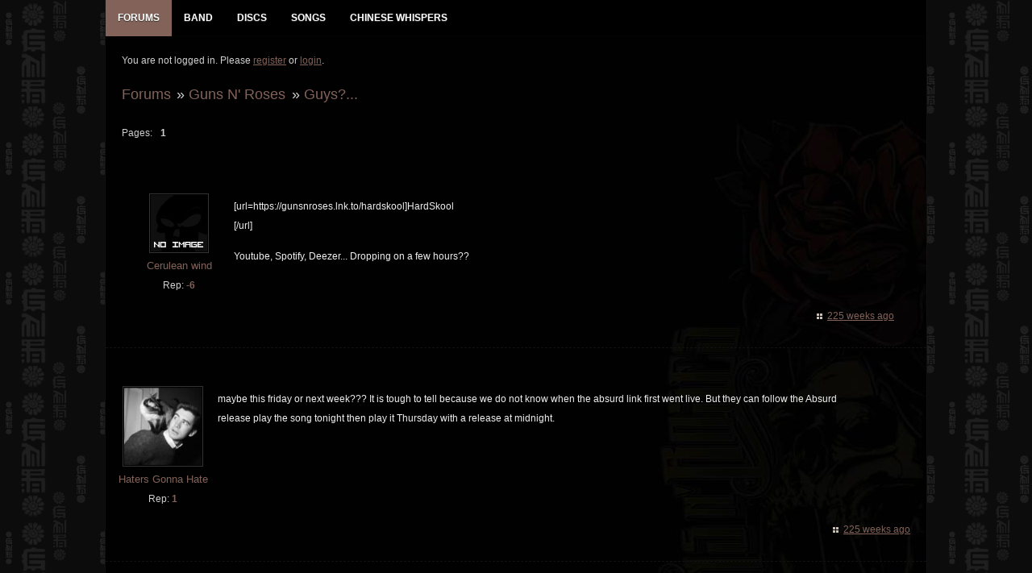

--- FILE ---
content_type: text/html; charset=utf-8
request_url: https://www.gnrevolution.com/viewtopic.php?pid=339786
body_size: 3086
content:
<!DOCTYPE html>
<!--[if lt IE 7 ]><html class="ie ie6" lang="en"> <![endif]-->
<!--[if IE 7 ]><html class="ie ie7" lang="en"> <![endif]-->
<!--[if IE 8 ]><html class="ie ie8" lang="en"> <![endif]-->
<!--[if (gte IE 9)|!(IE)]><!--><html lang="en"> <!--<![endif]-->
<head>
<meta charset="utf-8">
<meta name="description" content="">
<meta name="viewport" content="width=device-width, initial-scale=1">
<!--[if lt IE 9]>
<script src="https://html5shim.googlecode.com/svn/trunk/html5.js"></script>
<![endif]-->
<link rel="stylesheet" href="//code.jquery.com/ui/1.11.4/themes/smoothness/jquery-ui.css">
<!-- Reset CSS File -->
<link rel="stylesheet" type="text/css" href="css/reset.css" media="screen" />
<!-- Main CSS File -->
<link rel="stylesheet" type="text/css" href="css/style3.css" media="screen" />
<!-- basic stylesheet -->
<link rel="stylesheet" href="royalslider/royalslider.css">
<script type="text/javascript" src="https://ajax.googleapis.com/ajax/libs/jquery/1.7.1/jquery.min.js"></script>
<title>Guys?... / Guns N&#039; Roses / GNR Evolution - Guns N Roses Forum</title>
<link rel="stylesheet" type="text/css" href="style/Evo6.css" />
<link rel="canonical" href="viewtopic.php?id=15689" title="Page 1" />
<link rel="stylesheet" href="style/Evo6/css/includes.css">
</head>
<body>

<div class="newbody">

<div class="fullwrap">
		<div id="menu_div">
			<div id="navigation">
				<div id="menu">
					<ul id="nav">
					<!--	<li><a href="index.php" title="GNR Evolution Homepage"><span class="menu-label">Home</span></a></li> -->
						<li>
							<a href="index.php" title="Guns N Roses GNR Evolution Forums"  class="mmactive"><span class="menu-label">Forums</span></a>
							<ul class="menu-sub">
								
				<li id="navindex" class="isactive"><a href="forums.php" class="menu-subbutton"><span class="menu-label">Forums</span></a></li>
				<li id="navregister"><a href="register.php" class="menu-subbutton"><span class="menu-label">Register</span></a></li>
				<li id="navlogin"><a href="login.php" class="menu-subbutton"><span class="menu-label">Login</span></a></li>
			
							</ul>
						</li>
						<li><a href="band.php" title="Guns N Roses Band Members" ><span class="menu-label">Band</span></a></li>
						<li><a href="discography.php" title="Guns N Roses Discography Database" ><span class="menu-label">Discs</span></a></li>
						<li><a href="songs.php" title="Guns N Roses Songs Database" ><span class="menu-label">Songs</span></a></li>
						<li><a href="viewtopic.php?id=5059" title="Guns N Roses Chinese Whispers - The Making of Chinese Democracy" ><span class="menu-label">Chinese Whispers</span></a></li>
					</ul>
					
				</div><!-- #menu END-->
			</div><!-- #navigation END-->
		</div><!-- #menu_div END-->

	<div class="wrapper">
	
		<div id="punviewtopic" class="pun">

		<!-- Content -->
		<section class="content">
		
				<div id="brdwelcome" class="inbox">
			<p class="conl">You are not logged in. Please <a href="register.php">register</a> or <a href="login.php">login</a>.</p>
			<ul class="conr">
				<li><span>Topics: <a href="search.php?action=show_recent" title="Find topics with recent posts.">Active</a> | <a href="search.php?action=show_unanswered" title="Find topics with no replies.">Unanswered</a></span></li>
			</ul>
			<div class="clearer"></div>
		</div>
			
				<div class="linkst">
	<div class="inbox crumbsplus">
		<ul class="crumbs">
					<li><a href="forums.php">Forums</a></li>
			<li><span>»&#160;</span><a href="viewforum.php?id=1">Guns N&#039; Roses</a></li>
			<li><span>»&#160;</span><a href="viewtopic.php?id=15689"><strong>Guys?...</strong></a></li>		
				</ul>
		<div class="pagepost">
			<p class="pagelink conl"><span class="pages-label">Pages: </span><strong class="item1">1</strong></p>
			<!--  -->
		</div>
		<div class="clearer"></div>
	</div>
</div>



<div id="p339768" class="blockpost rowodd blockpost1" >
	<div class="box">
		<div class="inbox">
			<div class="postbody">
				<div class="postleft">
					<dl>
												<dd class="postavatar"><img src="img/noav.jpg"></dd>
						<dt class="dtusername"> <strong><a href="profile.php?id=5080">Cerulean wind</a></strong></dt>
						          				<dd> &nbsp;Rep: <strong><a href="reputation.php?uid=5080">-6</a>&nbsp;</strong></dd>
											</dl>
				</div>
				<div class="postright">
					<h3>Re: Guys?...</h3>
					<div class="mobileuser"> <strong><a href="profile.php?id=5080">Cerulean wind</a> wrote:</strong></div>
					<div class="postmsg">
						<p>[url=https://gunsnroses.lnk.to/hardskool]HardSkool<br />[/url]</p><p>Youtube, Spotify, Deezer... Dropping on a few hours??</p>
																	</div>
				</div>
			</div>
		</div>
		<div class="inbox">
			<div class="postfoot clearb">
								<div class="postfootright">
					<ul>
						<li class="timeposted"><span><a href="viewtopic.php?pid=339768#p339768">225 weeks ago</a></span></li>
					</ul>
				</div>
			</div>
		</div>
	</div>
</div>

<div id="p339769" class="blockpost roweven" >
	<div class="box">
		<div class="inbox">
			<div class="postbody">
				<div class="postleft">
					<dl>
												<dd class="postavatar"><img src="http://www.gnrevolution.com/img/avatars/5849.jpg?m=1618452667" width="120" height="120" alt="" /></dd>
						<dt class="dtusername"> <strong><a href="profile.php?id=5849">Haters Gonna Hate</a></strong></dt>
						          				<dd> &nbsp;Rep: <strong><a href="reputation.php?uid=5849">1</a>&nbsp;</strong></dd>
											</dl>
				</div>
				<div class="postright">
					<h3>Re: Guys?...</h3>
					<div class="mobileuser"> <strong><a href="profile.php?id=5849">Haters Gonna Hate</a> wrote:</strong></div>
					<div class="postmsg">
						<p>maybe this friday or next week??? It is tough to tell because we do not know when the absurd link first went live. But they can follow the Absurd release play the song tonight then play it Thursday with a release at midnight.</p>
																	</div>
				</div>
			</div>
		</div>
		<div class="inbox">
			<div class="postfoot clearb">
								<div class="postfootright">
					<ul>
						<li class="timeposted"><span><a href="viewtopic.php?pid=339769#p339769">225 weeks ago</a></span></li>
					</ul>
				</div>
			</div>
		</div>
	</div>
</div>

<div id="p339775" class="blockpost rowodd" >
	<div class="box">
		<div class="inbox">
			<div class="postbody">
				<div class="postleft">
					<dl>
												<dd class="postavatar"><img src="img/noav.jpg"></dd>
						<dt class="dtusername"> <strong><a href="profile.php?id=5006">Izzyjim</a></strong></dt>
						          				<dd> &nbsp;Rep: <strong><a href="reputation.php?uid=5006">2</a>&nbsp;</strong></dd>
											</dl>
				</div>
				<div class="postright">
					<h3>Re: Guys?...</h3>
					<div class="mobileuser"> <strong><a href="profile.php?id=5006">Izzyjim</a> wrote:</strong></div>
					<div class="postmsg">
						<p>Soon is the word..</p>
																	</div>
				</div>
			</div>
		</div>
		<div class="inbox">
			<div class="postfoot clearb">
								<div class="postfootright">
					<ul>
						<li class="timeposted"><span><a href="viewtopic.php?pid=339775#p339775">224 weeks ago</a></span></li>
					</ul>
				</div>
			</div>
		</div>
	</div>
</div>

<div id="p339778" class="blockpost roweven" >
	<div class="box">
		<div class="inbox">
			<div class="postbody">
				<div class="postleft">
					<dl>
												<dd class="postavatar"><img src="img/noav.jpg"></dd>
						<dt class="dtusername"> <strong><a href="profile.php?id=20">Scabbie</a></strong></dt>
						          				<dd> &nbsp;Rep: <strong><a href="reputation.php?uid=20">33</a>&nbsp;</strong></dd>
											</dl>
				</div>
				<div class="postright">
					<h3>Re: Guys?...</h3>
					<div class="mobileuser"> <strong><a href="profile.php?id=20">Scabbie</a> wrote:</strong></div>
					<div class="postmsg">
						<p>Let’s just get these few gigs out of the way before the end of the tour so axl doesnt have to sing it</p>
																	</div>
				</div>
			</div>
		</div>
		<div class="inbox">
			<div class="postfoot clearb">
								<div class="postfootright">
					<ul>
						<li class="timeposted"><span><a href="viewtopic.php?pid=339778#p339778">224 weeks ago</a></span></li>
					</ul>
				</div>
			</div>
		</div>
	</div>
</div>

<div id="p339780" class="blockpost rowodd" >
	<div class="box">
		<div class="inbox">
			<div class="postbody">
				<div class="postleft">
					<dl>
												<dd class="postavatar"><img src="http://www.gnrevolution.com/img/avatars/377.jpg?m=1686931762" width="120" height="120" alt="" /></dd>
						<dt class="dtusername"> <strong><a href="profile.php?id=377">elevendayempire</a></strong></dt>
						          				<dd> &nbsp;Rep: <strong><a href="reputation.php?uid=377">96</a>&nbsp;</strong></dd>
											</dl>
				</div>
				<div class="postright">
					<h3>Re: Guys?...</h3>
					<div class="mobileuser"> <strong><a href="profile.php?id=377">elevendayempire</a> wrote:</strong></div>
					<div class="postmsg">
						<p>&quot;There are five dates left on the US tour&quot; is the new &quot;There are 13 Tuesdays between now and the end of the year.&quot;</p>
																	</div>
				</div>
			</div>
		</div>
		<div class="inbox">
			<div class="postfoot clearb">
								<div class="postfootright">
					<ul>
						<li class="timeposted"><span><a href="viewtopic.php?pid=339780#p339780">224 weeks ago</a></span></li>
					</ul>
				</div>
			</div>
		</div>
	</div>
</div>

<div id="p339786" class="blockpost roweven" >
	<div class="box">
		<div class="inbox">
			<div class="postbody">
				<div class="postleft">
					<dl>
												<dd class="postavatar"><img src="http://www.gnrevolution.com/img/avatars/377.jpg?m=1686931762" width="120" height="120" alt="" /></dd>
						<dt class="dtusername"> <strong><a href="profile.php?id=377">elevendayempire</a></strong></dt>
						          				<dd> &nbsp;Rep: <strong><a href="reputation.php?uid=377">96</a>&nbsp;</strong></dd>
											</dl>
				</div>
				<div class="postright">
					<h3>Re: Guys?...</h3>
					<div class="mobileuser"> <strong><a href="profile.php?id=377">elevendayempire</a> wrote:</strong></div>
					<div class="postmsg">
						<p>Can we just get Evader to plop the lyrics from the demo on the rehearsal video and release the fucking thing ourselves?</p>
																	</div>
				</div>
			</div>
		</div>
		<div class="inbox">
			<div class="postfoot clearb">
								<div class="postfootright">
					<ul>
						<li class="timeposted"><span><a href="viewtopic.php?pid=339786#p339786">224 weeks ago</a></span></li>
					</ul>
				</div>
			</div>
		</div>
	</div>
</div>

<div id="p339787" class="blockpost rowodd" >
	<div class="box">
		<div class="inbox">
			<div class="postbody">
				<div class="postleft">
					<dl>
												<dd class="postavatar"><img src="http://www.gnrevolution.com/img/avatars/25.jpg?m=1379511828" width="52" height="74" alt="" /></dd>
						<dt class="dtusername"> <strong><a href="profile.php?id=25">Sky Dog</a></strong></dt>
																	</dl>
				</div>
				<div class="postright">
					<h3>Re: Guys?...</h3>
					<div class="mobileuser"> <strong><a href="profile.php?id=25">Sky Dog</a> wrote:</strong></div>
					<div class="postmsg">
						<p>Ha! Funny…the 5 days left on the tour <img src="https://www.gnrevolution.com/img/smilies/axl.png" alt="axl" /></p>
																	</div>
				</div>
			</div>
		</div>
		<div class="inbox">
			<div class="postfoot clearb">
								<div class="postfootright">
					<ul>
						<li class="timeposted"><span><a href="viewtopic.php?pid=339787#p339787">224 weeks ago</a></span></li>
					</ul>
				</div>
			</div>
		</div>
	</div>
</div>

<div id="p339791" class="blockpost roweven" >
	<div class="box">
		<div class="inbox">
			<div class="postbody">
				<div class="postleft">
					<dl>
												<dd class="postavatar"><img src="http://www.gnrevolution.com/img/avatars/627.jpg?m=1484077101" width="69" height="120" alt="" /></dd>
						<dt class="dtusername"> <strong><a href="profile.php?id=627">misterID</a></strong></dt>
						          				<dd> &nbsp;Rep: <strong><a href="reputation.php?uid=627">476</a>&nbsp;</strong></dd>
											</dl>
				</div>
				<div class="postright">
					<h3>Re: Guys?...</h3>
					<div class="mobileuser"> <strong><a href="profile.php?id=627">misterID</a> wrote:</strong></div>
					<div class="postmsg">
						<p>I&#039;m sure everyone was ready to play and release Hardskool weeks ago, but they forgot to tell Axl. We all know how easy that is! Tours, videos, live DVD, albums, everyone just seems to keep him out of the loop.</p>
																	</div>
				</div>
			</div>
		</div>
		<div class="inbox">
			<div class="postfoot clearb">
								<div class="postfootright">
					<ul>
						<li class="timeposted"><span><a href="viewtopic.php?pid=339791#p339791">224 weeks ago</a></span></li>
					</ul>
				</div>
			</div>
		</div>
	</div>
</div>

<div id="p339792" class="blockpost rowodd" >
	<div class="box">
		<div class="inbox">
			<div class="postbody">
				<div class="postleft">
					<dl>
												<dd class="postavatar"><img src="img/noav.jpg"></dd>
						<dt class="dtusername"> <strong><a href="profile.php?id=20">Scabbie</a></strong></dt>
						          				<dd> &nbsp;Rep: <strong><a href="reputation.php?uid=20">33</a>&nbsp;</strong></dd>
											</dl>
				</div>
				<div class="postright">
					<h3>Re: Guys?...</h3>
					<div class="mobileuser"> <strong><a href="profile.php?id=20">Scabbie</a> wrote:</strong></div>
					<div class="postmsg">
						<p>I have to give them credit for changing the focus from waiting for an album to a single.</p>
																	</div>
				</div>
			</div>
		</div>
		<div class="inbox">
			<div class="postfoot clearb">
								<div class="postfootright">
					<ul>
						<li class="timeposted"><span><a href="viewtopic.php?pid=339792#p339792">224 weeks ago</a></span></li>
					</ul>
				</div>
			</div>
		</div>
	</div>
</div>

<div class="postlinksb">
	<div class="inbox crumbsplus">
		<ul class="crumbs">
					<li><a href="forums.php">Forums</a></li>
			<li><span>»&#160;</span><a href="viewforum.php?id=1">Guns N&#039; Roses</a></li>
			<li><span>»&#160;</span><a href="viewtopic.php?id=15689"><strong>Guys?...</strong></a></li>		
				</ul>
		<div class="pagepost">
			<p class="pagelink conl"><span class="pages-label">Pages: </span><strong class="item1">1</strong></p>
					</div>
		<div class="clearer"></div>
	</div>
</div>

				<div id="brdfooter" class="block">
	<h2><span>Board footer</span></h2>
	<div class="box">
		<div id="brdfooternav" class="inbox">
			<div class="conl">
			</div>
			<div class="conr">
				<p id="poweredby">Powered by <a href="http://fluxbb.org/">FluxBB</a></p>
			</div>
			<div class="clearer"></div>
		</div>
	</div>
</div>
				
		</section>
		<!-- End: Content -->
		</div>

	</div>
	<!-- End: Wrappers-->	
	
<!-- Create select drop down for mobile browsing -->
<script src="royalslider/jquery.royalslider.min.js"></script>
	<script type="text/javascript">
	jQuery(document).ready(function() {
		jQuery('#ap_poll_enabled').change(function() {
			if (jQuery('#ap_poll_enabled').attr('checked')) {
				jQuery('#ap_poll_input').show();
			} else {
				jQuery('#ap_poll_input').hide();
			}
		});
	});
</script>
<script type="text/javascript">
$(document).ready(function(){
    $(".slidingDiv").hide();
    $(".show_hide").show();
    $('.show_hide').click(function(){
    $(".slidingDiv").slideToggle();
    });
});
</script>
<script src="style/Evo6/js/menu.js"></script>
<noscript><style type="text/css">#brdmenu {display:block!important}</style></noscript>
<p id="footerlinks">
	<a href="http://www.twitter.com/gnrevolution" title="Follow GNR Evo on Twitter"><img src="http://www.gnrevolution.com/img/twitter.png" style="float:right;" alt="Follow GNR Evo on Twitter" /></a>
</p>
</div>
</div>
</body>
</html>